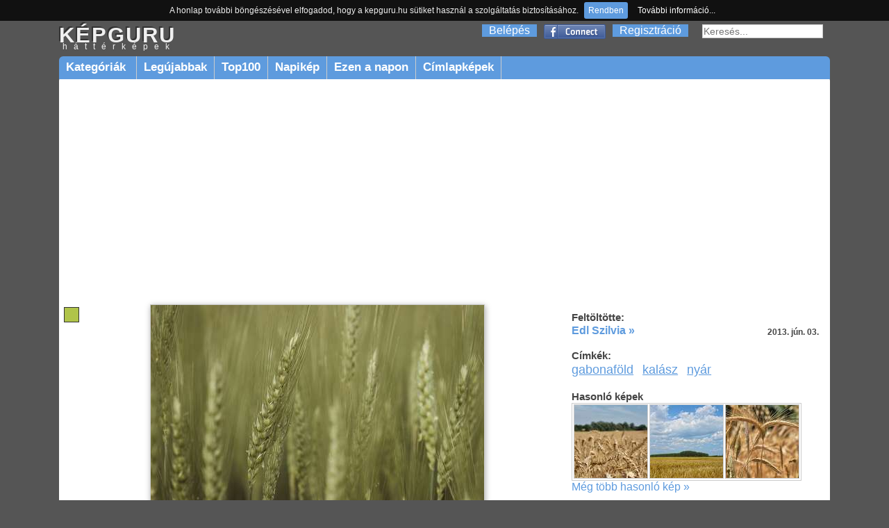

--- FILE ---
content_type: text/html; charset=utf-8
request_url: https://kepguru.hu/foto/167015/kalasz
body_size: 4892
content:
<!DOCTYPE html PUBLIC "-//W3C//DTD XHTML 1.0 Strict//EN" "https://www.w3.org/TR/xhtml1/DTD/xhtml1-strict.dtd">
<html xmlns="https://www.w3.org/1999/xhtml">
<head>
    <title>Kalász háttérkép 167015</title>
    <base href="/" />
        <meta http-equiv="Content-Type" content="text/html; charset=UTF-8"/>
    <meta name="content-language" content="hu-HU"/>
    <meta name=viewport content="width=device-width, initial-scale=1"/>
    <meta name="description" content="Legnagyobb felbontás: 1920x1200"/>
    <meta name="keywords" content="gabonaföld,kalász,nyárháttérkép,háttérképek,kép,képek,fotó,fotók"/>
    <meta name="revisit-after" content="1 days"/>
    <meta name="robots" content="index, follow"/>
    <link rel="alternate" type="application/rss+xml" title="RSS: Új háttérképek" href="rss"/>
    <meta property="fb:app_id" content="120805634654704"/>
    <meta property="og:site_name" content="kepguru" />
    <meta property="og:type" content="website"/>
    <meta property="og:title" content="Kalász háttérkép 167015" />
        <meta property="og:image" content="https://kepguru.hu/previews/16/167015.jpg"/>
    
	<meta property="og:url" content="https://kepguru.hu/foto/167015/kalasz" />

      <meta property="og:description" content="Legnagyobb felbontás: 1920x1200" />
	<link rel="shortcut icon" href="/assets/img/favicon.ico" type="image/x-icon" />
	<link rel="stylesheet" type="text/css" href="/assets/css/guru220424.css" media="all"/>
        	        <script type="text/javascript" src="https://ajax.googleapis.com/ajax/libs/jquery/1.7.1/jquery.min.js"></script>
        <script>
            window.jQuery || document.write('<script src="/assets/js/jquery-1.7.1.min.js"><\/script>');
        </script>
        <script src="https://cdnjs.cloudflare.com/ajax/libs/vanilla-lazyload/10.4.2/lazyload.min.js"></script>        
        <script>
            window.LazyLoad || document.write('<script src="/assets/js/lazyload.min.js"><\/script>');
        </script>
        <script type="text/javascript" src="/assets/js/jq.js"></script>
	<script type="text/javascript" src="/assets/js/jquery.tools.min.js"></script>
        	<script type="text/javascript" src="/assets/js/jquery.jcarousel.min.js"></script>
        <script type="text/javascript" src="/assets/js/jquery.tipTip.minified.js"></script>
        <script type="text/javascript" src="/assets/js/guru180314.js"></script>
        	<script type="text/javascript">
	  var _gaq = _gaq || [];
	  _gaq.push(['_setAccount', 'UA-11337602-2']);
	  _gaq.push(['_trackPageview']);
	  (function() {
	    var ga = document.createElement('script'); ga.type = 'text/javascript'; ga.async = true;
	    ga.src = ('https:' == document.location.protocol ? 'https://ssl' : 'http://www') + '.google-analytics.com/ga.js';
	    var s = document.getElementsByTagName('script')[0]; s.parentNode.insertBefore(ga, s);
	  })();
	</script>
	<script type="text/javascript" src="/assets/js/jquery.cookiebar.js"></script>
        <script async src="//pagead2.googlesyndication.com/pagead/js/adsbygoogle.js"></script>
        <script>
          (adsbygoogle = window.adsbygoogle || []).push({
            google_ad_client: "ca-pub-1171921229998529",
            enable_page_level_ads: true
          });
        </script>
        <script type="text/javascript" src="//s7.addthis.com/js/300/addthis_widget.js#pubid=ra-511237ad4b8ad993" async="async"></script>
</head>
<body id="preview">
<div id="header">
    <div id="appMenu">
        MENÜ
    </div>
    <div id="headerlogo">
        <a href="/" alt="kepguru logo">
            <span class="logo">KÉPGURU</span>
            <strong>háttérképek</strong>
        </a>
    </div>
    <div id="appSearch">
    </div>
        <form id="search" action="search.php" method="get">
            <input type="text" name="q" value="" placeholder="Keresés..." />
            <input type="submit" class="button" value="Ok"/>
        </form>
        <div id="appLogMenu">
        <ul id="login">
            <li><a href="belepes" rel="nofollow">Belépés</a></li>
            <li class="fb">
                <a href="facebook-belepes">&nbsp;</a>
            </li>
            <li><a href="regisztracio" rel="nofollow">Regisztráció</a></li>
        </ul>
    </div>
       
    <ul id="mainMenu">
        <li id="categories" class="sub"><a href="hatterkepek/kategoriak">Kategóriák&nbsp;</a>
            <ul>
						<li><a href="hatterkepek/tema/allatok/cimkekepek">Állatok</a></li>
						<li><a href="hatterkepek/tema/epitmenyek/cimkekepek">Építmények</a></li>
						<li><a href="hatterkepek/tema/etelek-es-italok/cimkekepek">Ételek és italok</a></li>
						<li><a href="hatterkepek/tema/evszakok/cimkekepek">Évszakok</a></li>
						<li><a href="hatterkepek/tema/jarmuvek/cimkekepek">Járművek</a></li>
						<li><a href="hatterkepek/tema/kakukktojas/cimkekepek">Kakukktojás</a></li>
						<li><a href="hatterkepek/tema/latnivalok/cimkekepek">Látnivalók</a></li>
						<li><a href="hatterkepek/tema/nemzeti-parkok/cimkekepek">Nemzeti parkok</a></li>
						<li><a href="hatterkepek/tema/novenyek/cimkekepek">Növények</a></li>
						<li><a href="hatterkepek/tema/orszagok/cimkekepek">Országok</a></li>
						<li><a href="hatterkepek/tema/sport/cimkekepek">Sport</a></li>
						<li><a href="hatterkepek/tema/tajak/cimkekepek">Tájak</a></li>
						<li><a href="hatterkepek/tema/termeszeti-jelensegek/cimkekepek">Természeti jelenségek</a></li>
						<li><a href="hatterkepek/tema/unnepek/cimkekepek">Ünnepek</a></li>
						<li><a href="hatterkepek/tema/varosok/cimkekepek">Városok</a></li>
						<li><a href="hatterkepek/tema/viragok/cimkekepek">Virágok</a></li>
			            </ul>
          </li>
        <li><a href="hatterkepek/legujabbak">Legújabbak</a></li>
        <li><a href="hatterkepek/top100">Top100</a></li>
        <li><a href="/napikep">Napikép</a></li>
        <li><a href="/ezen-a-napon">Ezen a napon</a></li>
        <li><a href="hatterkepek/cimke/cimlapfoto">Címlapképek</a></li>
    </ul>
    </div>
<div id="page">
        <div id="photoContent">        <div class="rekS floating">        <script async src="//pagead2.googlesyndication.com/pagead/js/adsbygoogle.js"></script>        <!-- adaptiv_super_preview -->        <ins class="adsbygoogle superG"             style="display:block"             data-ad-client="ca-pub-1171921229998529"             data-ad-slot="8884394415"             data-ad-format="auto"></ins>        <script>        (adsbygoogle = window.adsbygoogle || []).push({});        </script>        </div>		<div id="photo">                                        <ul id="colors">                                                <li>                            <a style="background-color:rgb(176,196,73)" href="szinkereso/70/63/77"> </a>                        </li>                                            </ul>                                        <img id="167015" alt="Kalász" title="Kalász" class="photo" src="/previews/16/167015.jpg"/>                    			<h2>Kalász</h2>			                                                                        <div id="actions">                            <div class="image">                                <select class="item" id="changeResolution" onchange="selectResolution()">                                    <option value="0">Válassz felbontást!</option>                                    <option value="w6">1024 x 600</option><option value="n">1024 x 768</option><option value="w7">1280 x 720</option><option value="l">1280 x 1024</option><option value="w5">1280 x 800</option><option value="w0">1366 x 768</option><option value="wl">1440 x 900</option><option value="w8">1600 x 900</option><option value="w2">1680 x 1050</option><option value="f">1600 x 1200</option><option value="w3">1920 x 1080</option><option value="w4">1920 x 1200</option>                                </select>                                <div class="item" id="download" onclick="javascript:alert('Előbb válaszd ki a kívánt felbontást!')"></div>                                                                    <a id="lightbox" class="button add item" href="/regisztracio" onclick="if(!confirm('Regisztrálnod kell a funkció használatához!'))return false;">Hozzáadás a kedvencekhez</a>                                                                                                <a class="item" id="sendEcard" href="kepeslapkuldes/167015" title="Kép küldése képeslapként">Elküldés képeslapként</a>                            </div>                            <div class="social">                                                                <iframe src="https://www.facebook.com/plugins/like.php?href=https://kepguru.hu/foto/167015&utm_source=fblike&layout=button_count&show_faces=false&action=like&font=verdana&colorscheme=light&width=100&height=21" scrolling="no" frameborder="0" allowTransparency="true" style="margin-top:10px; border:none; overflow:hidden; width:100px; height:21px"></iframe>                                &nbsp;&nbsp;                                <div class="addthis_sharing_toolbox"></div>                            </div>                        </div>            <div id="cw">                                                            <div class="headText">Még nincsenek hozzászólások.</div>                                                            <div class="loginInfo">Hozzászólás írásához <a href="/belepes">jelentkezz be</a> vagy <a href="/regisztracio">regisztrálj</a>!</div>                                        <div id="comments">                                         </div>                                                 </div>                                                </div>                <script type="text/javascript"><!--                    imgUrlHash = "sh=9VkY0qhR6vqXvYOnuXHpBg&e=1768961552";                //-->                </script>		<div id="photoExtended">                                       		    <div id="uploaded">                        <h3>Feltöltötte:</h3>                                                    <a href="tagok/edl-szilvia">Edl Szilvia &raquo;</a>                            <p><strong>2013. jún. 03.</strong></p>                                            </div>                                        <div id="tags">                                                <h3>Címkék:</h3>                        <ul>                                                        <li><a href="hatterkepek/cimke/gabonafold" title="gabonaföld">gabonaföld</a></li>                                                        <li><a href="hatterkepek/cimke/kalasz" title="kalász">kalász</a></li>                                                        <li><a href="hatterkepek/cimke/nyar" title="nyár">nyár</a></li>                                                </ul>                                            </div>                                                            <div id="sim">                        <h3>Hasonló képek</h3>                        <div class="list">                                                            <div class="item">                                    <a title="Kalász" href="foto/214552/kalasz">                                        <noscript>                                            <img title="Kalász" alt="Kalász" src="/thumbs/mini/21/214552.jpg"/>                                        </noscript>                                        <img title="Kalász" alt="Kalász" data-src="/thumbs/mini/21/214552.jpg"/>                                    </a>                                </div>                                                            <div class="item">                                    <a title="Búzamező, Dávod, Magyarország" href="foto/145506/buzamezo-davod-magyarorszag">                                        <noscript>                                            <img title="Búzamező, Dávod, Magyarország" alt="Búzamező, Dávod, Magyarország" src="/thumbs/mini/14/145506.jpg"/>                                        </noscript>                                        <img title="Búzamező, Dávod, Magyarország" alt="Búzamező, Dávod, Magyarország" data-src="/thumbs/mini/14/145506.jpg"/>                                    </a>                                </div>                                                            <div class="item">                                    <a title="2014.06.19. Fotó:Szolnoki Tibor" href="foto/192979/20140619-fotoszolnoki-tibor">                                        <noscript>                                            <img title="2014.06.19. Fotó:Szolnoki Tibor" alt="2014.06.19. Fotó:Szolnoki Tibor" src="/thumbs/mini/19/192979.jpg"/>                                        </noscript>                                        <img title="2014.06.19. Fotó:Szolnoki Tibor" alt="2014.06.19. Fotó:Szolnoki Tibor" data-src="/thumbs/mini/19/192979.jpg"/>                                    </a>                                </div>                                                        <div class="close"> </div>                        </div>                                <a href="javascript:;" onclick="document.location.hash='similars'">Még több hasonló kép &raquo;</a>                    </div>                                                             <div class="billboard" style="margin:6% auto 0 auto; text-align:center">                                                    <script async src="//pagead2.googlesyndication.com/pagead/js/adsbygoogle.js"></script>                            <!-- elonezet_adaptiv -->                            <ins class="adsbygoogle billboardG"                                 style="display:block"                                 data-ad-client="ca-pub-1171921229998529"                                 data-ad-slot="6132843617"                                 data-ad-format="auto"></ins>                            <script>                            (adsbygoogle = window.adsbygoogle || []).push({});                            </script>                                            </div>                </div>		<div class="close"> </div>                                <div id="similars">                    <h3>Hasonló képek</h3>                    <div id="thumblist">                                                    <div class="item">                                <a title="Zivatarcella Ikervár határában" href="foto/305850/zivatarcella-ikervar-hataraban">                                    <noscript>                                        <img title="Zivatarcella Ikervár határában" alt="Zivatarcella Ikervár határában" src="/thumbs/30/305850.jpg"/>                                    </noscript>                                    <img title="Zivatarcella Ikervár határában" alt="Zivatarcella Ikervár határában" data-src="/thumbs/30/305850.jpg"/>                                </a>                            </div>                                                    <div class="item">                                <a title="Kamilla a gabonában" href="foto/306305/kamilla-a-gabonaban">                                    <noscript>                                        <img title="Kamilla a gabonában" alt="Kamilla a gabonában" src="/thumbs/30/306305.jpg"/>                                    </noscript>                                    <img title="Kamilla a gabonában" alt="Kamilla a gabonában" data-src="/thumbs/30/306305.jpg"/>                                </a>                            </div>                                                    <div class="item">                                <a title="" href="foto/127462/">                                    <noscript>                                        <img title="" alt="" src="/thumbs/12/127462.jpg"/>                                    </noscript>                                    <img title="" alt="" data-src="/thumbs/12/127462.jpg"/>                                </a>                            </div>                                                    <div class="item">                                <a title="" href="foto/130481/">                                    <noscript>                                        <img title="" alt="" src="/thumbs/13/130481.jpg"/>                                    </noscript>                                    <img title="" alt="" data-src="/thumbs/13/130481.jpg"/>                                </a>                            </div>                                                    <div class="item">                                <a title="Búzamező" href="foto/315858/buzamezo">                                    <noscript>                                        <img title="Búzamező" alt="Búzamező" src="/thumbs/31/315858.jpg"/>                                    </noscript>                                    <img title="Búzamező" alt="Búzamező" data-src="/thumbs/31/315858.jpg"/>                                </a>                            </div>                                                    <div class="item">                                <a title="" href="foto/215634/">                                    <noscript>                                        <img title="" alt="" src="/thumbs/21/215634.jpg"/>                                    </noscript>                                    <img title="" alt="" data-src="/thumbs/21/215634.jpg"/>                                </a>                            </div>                                                    <div class="item">                                <a title="Szalma bálák" href="foto/315817/szalma-balak">                                    <noscript>                                        <img title="Szalma bálák" alt="Szalma bálák" src="/thumbs/31/315817.jpg"/>                                    </noscript>                                    <img title="Szalma bálák" alt="Szalma bálák" data-src="/thumbs/31/315817.jpg"/>                                </a>                            </div>                                                    <div class="item">                                <a title="" href="foto/286096/">                                    <noscript>                                        <img title="" alt="" src="/thumbs/28/286096.jpg"/>                                    </noscript>                                    <img title="" alt="" data-src="/thumbs/28/286096.jpg"/>                                </a>                            </div>                                                <div class="close"> </div>                    </div>                </div>                            <div class="close"> </div>        </div>	<div class="close"> </div>
</div>
<div id="footer">
    <ul>
        <script type="text/javascript">
        //<![CDATA[
        document.write('<li>0.0026</li><li>2005-2026 kepguru.hu</li><li><a href="st/adatvedelem" rel="nofollow">Adatvédelem</a></li><li><a href="st/segitseg" rel="nofollow">Segítség</a></li><li><a href="#" rel="kepguru##nosp##gmail.com" class="mail">Kapcsolat</a></li>');
        //]]>
        </script>
    </ul>
</div>
</body>
</html>


--- FILE ---
content_type: text/html; charset=utf-8
request_url: https://www.google.com/recaptcha/api2/aframe
body_size: 268
content:
<!DOCTYPE HTML><html><head><meta http-equiv="content-type" content="text/html; charset=UTF-8"></head><body><script nonce="vH4TYTK3p_h2_IbPi76Y0Q">/** Anti-fraud and anti-abuse applications only. See google.com/recaptcha */ try{var clients={'sodar':'https://pagead2.googlesyndication.com/pagead/sodar?'};window.addEventListener("message",function(a){try{if(a.source===window.parent){var b=JSON.parse(a.data);var c=clients[b['id']];if(c){var d=document.createElement('img');d.src=c+b['params']+'&rc='+(localStorage.getItem("rc::a")?sessionStorage.getItem("rc::b"):"");window.document.body.appendChild(d);sessionStorage.setItem("rc::e",parseInt(sessionStorage.getItem("rc::e")||0)+1);localStorage.setItem("rc::h",'1768961368663');}}}catch(b){}});window.parent.postMessage("_grecaptcha_ready", "*");}catch(b){}</script></body></html>